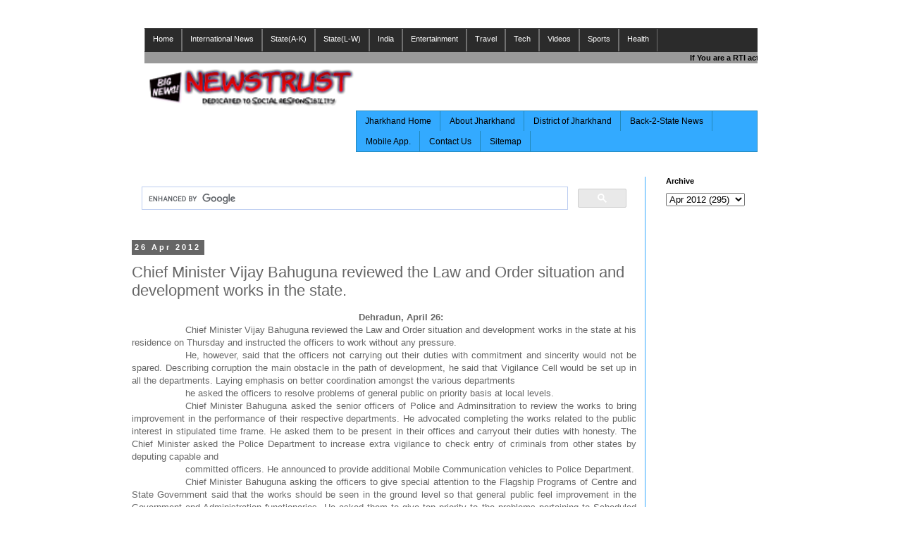

--- FILE ---
content_type: text/html; charset=UTF-8
request_url: http://jharkhand.newstrust.in/2012/04/chief-minister-vijay-bahuguna-reviewed.html
body_size: 15406
content:
<!DOCTYPE html>
<html class='v2' dir='ltr' xmlns='http://www.w3.org/1999/xhtml' xmlns:b='http://www.google.com/2005/gml/b' xmlns:data='http://www.google.com/2005/gml/data' xmlns:expr='http://www.google.com/2005/gml/expr'>
<head>
<link href='https://www.blogger.com/static/v1/widgets/335934321-css_bundle_v2.css' rel='stylesheet' type='text/css'/>
<meta content='width=1100' name='viewport'/>
<meta content='text/html; charset=UTF-8' http-equiv='Content-Type'/>
<meta content='blogger' name='generator'/>
<link href='http://jharkhand.newstrust.in/favicon.ico' rel='icon' type='image/x-icon'/>
<link href='http://jharkhand.newstrust.in/2012/04/chief-minister-vijay-bahuguna-reviewed.html' rel='canonical'/>
<link rel="alternate" type="application/atom+xml" title="Jharkhand News Updates - Atom" href="http://jharkhand.newstrust.in/feeds/posts/default" />
<link rel="alternate" type="application/rss+xml" title="Jharkhand News Updates - RSS" href="http://jharkhand.newstrust.in/feeds/posts/default?alt=rss" />
<link rel="service.post" type="application/atom+xml" title="Jharkhand News Updates - Atom" href="https://www.blogger.com/feeds/7149834184690294760/posts/default" />

<link rel="alternate" type="application/atom+xml" title="Jharkhand News Updates - Atom" href="http://jharkhand.newstrust.in/feeds/3941763985325092449/comments/default" />
<!--Can't find substitution for tag [blog.ieCssRetrofitLinks]-->
<meta content='http://jharkhand.newstrust.in/2012/04/chief-minister-vijay-bahuguna-reviewed.html' property='og:url'/>
<meta content='Chief Minister Vijay Bahuguna reviewed the Law and Order situation and development works in the state.' property='og:title'/>
<meta content='' property='og:description'/>
<title>Chief Minister Vijay Bahuguna reviewed the Law and Order situation and development works in the state.</title>
<style id='page-skin-1' type='text/css'><!--
/*
-----------------------------------------------
Blogger Template Style
Name:     Simple
Designer: Blogger
URL:      www.blogger.com
----------------------------------------------- */
/* Content
----------------------------------------------- */
body {
font: normal normal 12px 'Trebuchet MS', Trebuchet, Verdana, sans-serif;
color: #666666;
background: transparent none repeat scroll top left;
padding: 0 0 0 0;
}
html body .region-inner {
min-width: 0;
max-width: 100%;
width: auto;
}
h2 {
font-size: 22px;
}
a:link {
text-decoration:none;
color: #2288bb;
}
a:visited {
text-decoration:none;
color: #888888;
}
a:hover {
text-decoration:underline;
color: #33aaff;
}
.body-fauxcolumn-outer .fauxcolumn-inner {
background: transparent none repeat scroll top left;
_background-image: none;
}
.body-fauxcolumn-outer .cap-top {
position: absolute;
z-index: 1;
height: 400px;
width: 100%;
}
.body-fauxcolumn-outer .cap-top .cap-left {
width: 100%;
background: transparent none repeat-x scroll top left;
_background-image: none;
}
.content-outer {
-moz-box-shadow: 0 0 0 rgba(0, 0, 0, .15);
-webkit-box-shadow: 0 0 0 rgba(0, 0, 0, .15);
-goog-ms-box-shadow: 0 0 0 #333333;
box-shadow: 0 0 0 rgba(0, 0, 0, .15);
margin-bottom: 1px;
}
.content-inner {
padding: 10px 40px;
}
.content-inner {
background-color: transparent;
}
/* Header
----------------------------------------------- */
.header-outer {
background: transparent none repeat-x scroll 0 -400px;
_background-image: none;
}
.Header h1 {
font: normal normal 40px 'Trebuchet MS',Trebuchet,Verdana,sans-serif;
color: #000000;
text-shadow: 0 0 0 rgba(0, 0, 0, .2);
}
.Header h1 a {
color: #000000;
}
.Header .description {
font-size: 18px;
color: #000000;
}
.header-inner .Header .titlewrapper {
padding: 22px 0;
}
.header-inner .Header .descriptionwrapper {
padding: 0 0;
}
/* Tabs
----------------------------------------------- */
.tabs-inner .section:first-child {
border-top: 0 solid #2288bb;
}
.tabs-inner .section:first-child ul {
margin-top: -1px;
border-top: 1px solid #2288bb;
border-left: 1px solid #2288bb;
border-right: 1px solid #2288bb;
}
.tabs-inner .widget ul {
background: #33aaff none repeat-x scroll 0 -800px;
_background-image: none;
border-bottom: 1px solid #2288bb;
margin-top: 0;
margin-left: -30px;
margin-right: -30px;
}
.tabs-inner .widget li a {
display: inline-block;
padding: .6em 1em;
font: normal normal 12px 'Trebuchet MS', Trebuchet, Verdana, sans-serif;
color: #000000;
border-left: 1px solid transparent;
border-right: 1px solid #2288bb;
}
.tabs-inner .widget li:first-child a {
border-left: none;
}
.tabs-inner .widget li.selected a, .tabs-inner .widget li a:hover {
color: #000000;
background-color: #2288bb;
text-decoration: none;
}
/* Columns
----------------------------------------------- */
.main-outer {
border-top: 0 solid #33aaff;
}
.fauxcolumn-left-outer .fauxcolumn-inner {
border-right: 1px solid #33aaff;
}
.fauxcolumn-right-outer .fauxcolumn-inner {
border-left: 1px solid #33aaff;
}
/* Headings
----------------------------------------------- */
div.widget > h2,
div.widget h2.title {
margin: 0 0 1em 0;
font: normal bold 11px 'Trebuchet MS',Trebuchet,Verdana,sans-serif;
color: #000000;
}
/* Widgets
----------------------------------------------- */
.widget .zippy {
color: #999999;
text-shadow: 2px 2px 1px rgba(0, 0, 0, .1);
}
.widget .popular-posts ul {
list-style: none;
}
/* Posts
----------------------------------------------- */
h2.date-header {
font: normal bold 11px Arial, Tahoma, Helvetica, FreeSans, sans-serif;
}
.date-header span {
background-color: #666666;
color: #ffffff;
padding: 0.4em;
letter-spacing: 3px;
margin: inherit;
}
.main-inner {
padding-top: 35px;
padding-bottom: 65px;
}
.main-inner .column-center-inner {
padding: 0 0;
}
.main-inner .column-center-inner .section {
margin: 0 1em;
}
.post {
margin: 0 0 45px 0;
}
h3.post-title, .comments h4 {
font: normal normal 22px 'Trebuchet MS',Trebuchet,Verdana,sans-serif;
margin: .75em 0 0;
}
.post-body {
font-size: 110%;
line-height: 1.4;
position: relative;
}
.post-body img, .post-body .tr-caption-container, .Profile img, .Image img,
.BlogList .item-thumbnail img {
padding: 2px;
background: transparent;
border: 1px solid #33aaff;
-moz-box-shadow: 1px 1px 5px rgba(0, 0, 0, .1);
-webkit-box-shadow: 1px 1px 5px rgba(0, 0, 0, .1);
box-shadow: 1px 1px 5px rgba(0, 0, 0, .1);
}
.post-body img, .post-body .tr-caption-container {
padding: 5px;
}
.post-body .tr-caption-container {
color: #2288bb;
}
.post-body .tr-caption-container img {
padding: 0;
background: transparent;
border: none;
-moz-box-shadow: 0 0 0 rgba(0, 0, 0, .1);
-webkit-box-shadow: 0 0 0 rgba(0, 0, 0, .1);
box-shadow: 0 0 0 rgba(0, 0, 0, .1);
}
.post-header {
margin: 0 0 1.5em;
line-height: 1.6;
font-size: 90%;
}
.post-footer {
margin: 20px -2px 0;
padding: 5px 10px;
color: #666666;
background-color: #eeeeee;
border-bottom: 1px solid #eeeeee;
line-height: 1.6;
font-size: 90%;
}
#comments .comment-author {
padding-top: 1.5em;
border-top: 1px solid #33aaff;
background-position: 0 1.5em;
}
#comments .comment-author:first-child {
padding-top: 0;
border-top: none;
}
.avatar-image-container {
margin: .2em 0 0;
}
#comments .avatar-image-container img {
border: 1px solid #33aaff;
}
/* Comments
----------------------------------------------- */
.comments .comments-content .icon.blog-author {
background-repeat: no-repeat;
background-image: url([data-uri]);
}
.comments .comments-content .loadmore a {
border-top: 1px solid #999999;
border-bottom: 1px solid #999999;
}
.comments .comment-thread.inline-thread {
background-color: #eeeeee;
}
.comments .continue {
border-top: 2px solid #999999;
}
/* Accents
---------------------------------------------- */
.section-columns td.columns-cell {
border-left: 1px solid #33aaff;
}
.blog-pager {
background: transparent url(//www.blogblog.com/1kt/simple/paging_dot.png) repeat-x scroll top center;
}
.blog-pager-older-link, .home-link,
.blog-pager-newer-link {
background-color: transparent;
padding: 5px;
}
.footer-outer {
border-top: 1px dashed #bbbbbb;
}
/* Mobile
----------------------------------------------- */
body.mobile  {
background-size: auto;
}
.mobile .body-fauxcolumn-outer {
background: transparent none repeat scroll top left;
}
.mobile .body-fauxcolumn-outer .cap-top {
background-size: 100% auto;
}
.mobile .content-outer {
-webkit-box-shadow: 0 0 3px rgba(0, 0, 0, .15);
box-shadow: 0 0 3px rgba(0, 0, 0, .15);
}
.mobile .tabs-inner .widget ul {
margin-left: 0;
margin-right: 0;
}
.mobile .post {
margin: 0;
}
.mobile .main-inner .column-center-inner .section {
margin: 0;
}
.mobile .date-header span {
padding: 0.1em 10px;
margin: 0 -10px;
}
.mobile h3.post-title {
margin: 0;
}
.mobile .blog-pager {
background: transparent none no-repeat scroll top center;
}
.mobile .footer-outer {
border-top: none;
}
.mobile .main-inner, .mobile .footer-inner {
background-color: transparent;
}
.mobile-index-contents {
color: #666666;
}
.mobile-link-button {
background-color: #2288bb;
}
.mobile-link-button a:link, .mobile-link-button a:visited {
color: #ffffff;
}
.mobile .tabs-inner .section:first-child {
border-top: none;
}
.mobile .tabs-inner .PageList .widget-content {
background-color: #2288bb;
color: #000000;
border-top: 1px solid #2288bb;
border-bottom: 1px solid #2288bb;
}
.mobile .tabs-inner .PageList .widget-content .pagelist-arrow {
border-left: 1px solid #2288bb;
}
/*----- MBT Drop Down Menu ----*/
#mbtnavbar {
background: #2B2B2B;
width: 870px;
color: #FFF;
margin: 0px;
padding: 0;
position: relative;
border-top:1px solid #383838;
height:33px;
}
#mbtnav {
margin: 0;
padding: 0;
}
#mbtnav ul {
float: left;
list-style: none;
margin: 0;
padding: 0;
}
#mbtnav li {
list-style: none;
margin: 0;
padding: 0;
border-left:1px solid #707070;
border-right:1px solid #707070;
height:32px;
}
#mbtnav li a, #mbtnav li a:link, #mbtnav li a:visited {
color: #FFF;
display: block;
font:normal 11px Helvetica, sans-serif;    margin: 0;
padding: 8px 11px 9px 11px;
text-decoration: none;
}
#mbtnav li a:hover, #mbtnav li a:active {
background: #595959;
color: #FFF;
display: block;
text-decoration: none;
margin: 0;
padding: 8px 11px 9px 11px;
}
#mbtnav li {
float: left;
padding: 0;
}
#mbtnav li ul {
z-index: 9999;
position: absolute;
left: -999em;
height: auto;
width: 160px;
margin: 0;
padding: 0;
}
#mbtnav li ul a {
width: 140px;
}
#mbtnav li ul ul {
margin: -25px 0 0 161px;
}
#mbtnav li:hover ul ul, #mbtnav li:hover ul ul ul, #mbtnav li.sfhover ul ul, #mbtnav
li.sfhover ul ul ul {
left: -999em;
}
#mbtnav li:hover ul, #mbtnav li li:hover ul, #mbtnav li li li:hover ul, #mbtnav li.sfhover ul,
#mbtnav li li.sfhover ul, #mbtnav li li li.sfhover ul {
left: auto;
}
#mbtnav li:hover, #mbtnav li.sfhover {
position: static;
}
#mbtnav li li a, #mbtnav li li a:link, #mbtnav li li a:visited {
background: #595959;
width: 120px;
color: #FFF;
display: block;
font:normal 11px Helvetica, sans-serif;
margin: 0;
padding: 8px 11px 9px 11px;
text-decoration: none;
z-index:9999;
border-bottom:1px dotted #2B2B2B;
}
#mbtnav li li a:hover, #mbtnavli li a:active {
background: #060505;
color: #FFF;
display: block;     margin: 0;
padding: 8px 11px 9px 11px;
text-decoration: none;
--></style>
<style id='template-skin-1' type='text/css'><!--
body {
min-width: 1010px;
}
.content-outer, .content-fauxcolumn-outer, .region-inner {
min-width: 1010px;
max-width: 1010px;
_width: 1010px;
}
.main-inner .columns {
padding-left: 0px;
padding-right: 190px;
}
.main-inner .fauxcolumn-center-outer {
left: 0px;
right: 190px;
/* IE6 does not respect left and right together */
_width: expression(this.parentNode.offsetWidth -
parseInt("0px") -
parseInt("190px") + 'px');
}
.main-inner .fauxcolumn-left-outer {
width: 0px;
}
.main-inner .fauxcolumn-right-outer {
width: 190px;
}
.main-inner .column-left-outer {
width: 0px;
right: 100%;
margin-left: -0px;
}
.main-inner .column-right-outer {
width: 190px;
margin-right: -190px;
}
#layout {
min-width: 0;
}
#layout .content-outer {
min-width: 0;
width: 800px;
}
#layout .region-inner {
min-width: 0;
width: auto;
}
--></style>
<script type='text/javascript'>
        (function(i,s,o,g,r,a,m){i['GoogleAnalyticsObject']=r;i[r]=i[r]||function(){
        (i[r].q=i[r].q||[]).push(arguments)},i[r].l=1*new Date();a=s.createElement(o),
        m=s.getElementsByTagName(o)[0];a.async=1;a.src=g;m.parentNode.insertBefore(a,m)
        })(window,document,'script','https://www.google-analytics.com/analytics.js','ga');
        ga('create', 'UA-60243244-1', 'auto', 'blogger');
        ga('blogger.send', 'pageview');
      </script>
<link href='https://www.blogger.com/dyn-css/authorization.css?targetBlogID=7149834184690294760&amp;zx=7495433c-53db-4179-b4c1-da3542951080' media='none' onload='if(media!=&#39;all&#39;)media=&#39;all&#39;' rel='stylesheet'/><noscript><link href='https://www.blogger.com/dyn-css/authorization.css?targetBlogID=7149834184690294760&amp;zx=7495433c-53db-4179-b4c1-da3542951080' rel='stylesheet'/></noscript>
<meta name='google-adsense-platform-account' content='ca-host-pub-1556223355139109'/>
<meta name='google-adsense-platform-domain' content='blogspot.com'/>

</head>
<body class='loading variant-simplysimple'>
<div class='navbar no-items section' id='navbar'>
</div>
<div class='body-fauxcolumns'>
<div class='fauxcolumn-outer body-fauxcolumn-outer'>
<div class='cap-top'>
<div class='cap-left'></div>
<div class='cap-right'></div>
</div>
<div class='fauxborder-left'>
<div class='fauxborder-right'></div>
<div class='fauxcolumn-inner'>
</div>
</div>
<div class='cap-bottom'>
<div class='cap-left'></div>
<div class='cap-right'></div>
</div>
</div>
</div>
<div class='content'>
<div class='content-fauxcolumns'>
<div class='fauxcolumn-outer content-fauxcolumn-outer'>
<div class='cap-top'>
<div class='cap-left'></div>
<div class='cap-right'></div>
</div>
<div class='fauxborder-left'>
<div class='fauxborder-right'></div>
<div class='fauxcolumn-inner'>
</div>
</div>
<div class='cap-bottom'>
<div class='cap-left'></div>
<div class='cap-right'></div>
</div>
</div>
</div>
<div class='content-outer'>
<div class='content-cap-top cap-top'>
<div class='cap-left'></div>
<div class='cap-right'></div>
</div>
<div class='fauxborder-left content-fauxborder-left'>
<div class='fauxborder-right content-fauxborder-right'></div>
<div class='content-inner'>
<header>
<div class='header-outer'>
<div class='header-cap-top cap-top'>
<div class='cap-left'></div>
<div class='cap-right'></div>
</div>
<div class='fauxborder-left header-fauxborder-left'>
<div class='fauxborder-right header-fauxborder-right'></div>
<div class='region-inner header-inner'>
<div class='header section' id='header'>
<div class='widget HTML' data-version='1' id='HTML2'>
<div class='widget-content'>
<div dir="ltr" style="text-align: center;" trbidi="on">

<div id='mbtnavbar'> 
      <ul id='mbtnav'> 
        <li> 
          <a href='#'>Home </a> 
        </li> 
        <li> 
          <a href='#'>International News</a>
        <ul>
          <li><a href='http://searchbox.9319700701.in'>Asia</a></li> </ul>

       </li> 
        
  <li> 
           <a href='#'>State(A-K)</a>
            <ul> 
                <li><a href='http://andaman9319700701.blogspot.com'>Andaman & Nicobar</a></li> 
                <li><a href='http://andhra9319700701.blogspot.com'>Andhra Pradesh</a></li> 
                <li><a href='http://arunachal9319700701.blogspot.com'>Arunachal Pradesh</a></li>
                <li><a href='http://assam9319700701.blogspot.com'>Assam</a></li> 
                <li><a href='http://bihar9319700701.blogspot.com'>Bihar</a></li> 
                <li><a href='http://chandigarh9319700701.blogspot.com'>Chandigarh</a></li>
                <li><a href='http://chattisgarh9319700701.blogspot.com'>Chattisgarh</a></li> 
                <li><a href='http://nagarhaveli9319700701.blogspot.com'>Dadar & 

Nagarhaveli</a></li> 
                <li><a href='http://daman9319700701.blogspot.com'>Daman and Diu</a></li>
                <li><a href='http://delhi9319700701.blogspot.com'>Delhi</a></li> 
                <li><a href='http://goa9319700701.blogspot.com'>Goa</a></li> 
                <li><a href='http://gujrat9319700701.blogspot.com'>Gujrat</a></li>
                <li><a href='http://haryana9319700701.blogspot.com'>Haryana</a></li> 
                <li><a href='http://himachal9319700701.blogspot.com'>Himachal</a></li> 
                <li><a href='http://jk9319700701.blogspot.com'>Jammu and Kashmir</a></li>
                <li><a href='http://jharkhand9319700701.blogspot.com'>Jharkhand</a></li> 
                <li><a href='http://karnataka9319700701.blogspot.com'>Karnataka</a></li> 
                <li><a href='http://kerala9319700701.blogspot.com'>Kerala</a></li></ul> 

<li> 
           <a href='#'>State(L-W)</a>
            <ul>
                <li><a href='http://lakshdweep9319700701.blogspot.com'>Lakshdweep</a></li> 
                <li><a href='http://madhyapradesh9319700701.blogspot.com'>Madhya Pradesh</a></li> 
                <li><a href='http://maharastra9319700701.blogspot.com'>Maharastra</a></li>
                <li><a href='http://manipur9319700701.blogspot.com'>Manipur</a></li> 
                <li><a href='http://meghalaya9319700701.blogspot.com'>Meghalaya</a></li> 
                <li><a href='http://mizoram9319700701.blogspot.com'>Mizoram</a></li> 
                <li><a href='http://nagaland9319700701.blogspot.com'>Nagaland</a></li> 
                <li><a href='http://orissa9319700701.blogspot.com'>Orissa</a></li> 
                <li><a href='http://pondicherry9319700701.blogspot.com'>Pondicherry</a></li>
                <li><a href='http://punjab9319700701.blogspot.com'>Punjab</a></li> 
                <li><a href='http://rajasthan9319700701.blogspot.com'>Rajasthan</a></li> 
                <li><a href='http://sikkim9319700701.blogspot.com'>Sikkim</a></li>
                <li><a href='http://tamilnadu9319700701.blogspot.com'>Tamilnadu</a></li> 
                <li><a href='http://tripura9319700701.blogspot.com'>Tripura</a></li> 
                <li><a href='http://uttarpradesh9319700701.blogspot.com'>Uttar Pradesh</a></li>
                <li><a href='http://uttarakhand9319700701.blogspot.com'>Uttarakhand</a></li> 
                <li><a href='http://westbengal9319700701.blogspot.com'>West Bengal</a></li>                  
              </ul>
<li> 
           <a href='http://delhi9319700701.blogspot.com'>India</a>
                                            
<li> 
          <a href='#'>Entertainment </a> 
      <ul>
            <li><a href='http://bollywood.newstrust.in'>Bollywood</a></li>
            <li><a href='http://searchbox.9319700701.in'>Hollywood</a></li>
             <li><a href='http://searchbox.9319700701.in'>Television</a></li>
            <li><a href='http://searchbox.9319700701.in'>fashion</a></li>
            <li><a href='http://searchbox.9319700701.in'>Music</a></li> </ul>

<li> 
          <a href='#'>Travel </a> 
           <ul>
            <li><a href='http://searchbox.9319700701.in'>Hotels</a></li>
            <li><a href='http://searchbox.9319700701.in'>Destination </a></li>    
             </ul>
<li> 
          <a href='#'>Tech </a> 
           <ul>
            <li><a href='http://searchbox.9319700701.in'>Social Media</a></li>
            <li><a href='http://searchbox.9319700701.in'>Computer </a></li> 
             <li><a href='http://searchbox.9319700701.in'>mobile Phone </a></li>    
             </ul>
<li> 
          <a href='http://www.youtube.com/page3news'>Videos </a> 
        </li> 
<li> 
          <a href='#'>Sports </a> 
           <ul>
            <li><a href='http://searchbox.9319700701.in'>Cricket</a></li>
            <li><a href='http://searchbox.9319700701.in'>Tennis </a></li> 
             <li><a href='http://searchbox.9319700701.in'>Hockey </a></li></ul>
 <li> 
          <a href='#'>Health </a> 
           <ul>
            <li><a href='http://searchbox.9319700701.in'>Relationship</a></li>
            <li><a href='http://searchbox.9319700701.in'>Personal Care </a></li> 
            <li><a href='http://searchbox.9319700701.in'>Fitness </a></li> 
</ul></li></li></li></li></li></li></li></li></ul></div><marquee behavior="scroll" direction="left" bgcolor="#999999"onmouseover="this.stop()" 

onmouseout="this.start()" scrollamount="2">    <a 

href="http://www.newstrust.in"style="font-family: verdana, 'lucida grande', helvetica, arial, sans-serif; font-size: 11px; text-align: center; 

text-decoration: none; " target="_blank"><span style="color:black"><b>If You are a RTI 

activist , Journalist , Responsible Citizen OR Fighting against Corruption .Then Contact Us to 

Become a Citizen Journalist.CLICK..HERE..TO..CONTACT..US.</b></span></a> </marquee><div dir="ltr" style="text-align: left;" trbidi="on">
<div class="separator" style="clear: both; text-align: center;">
<a href="https://blogger.googleusercontent.com/img/b/R29vZ2xl/AVvXsEjG17gvUophIfGtU0chWvIU471NQjNRhNi1XadrdpvZuq5CBfWY9dmf3bigTmbtwafD8fls0HUTq0yJ3XPNGaZkN0qmDccm9HVf5t3o5Wnibs-8fZk-XtthxKTByDm2l8-Yg9mh32oHcLu2/s1600/NEWSTRUST_sm.png" imageanchor="1" style="clear: left; float: left; margin-bottom: 0em; margin-right: 0em;"><img border="0" src="https://blogger.googleusercontent.com/img/b/R29vZ2xl/AVvXsEjG17gvUophIfGtU0chWvIU471NQjNRhNi1XadrdpvZuq5CBfWY9dmf3bigTmbtwafD8fls0HUTq0yJ3XPNGaZkN0qmDccm9HVf5t3o5Wnibs-8fZk-XtthxKTByDm2l8-Yg9mh32oHcLu2/s1600/NEWSTRUST_sm.png" height="60" width="300" /><script type='text/javascript' src='http://ads1.qadabra.com/t?id=f37a7d7c-7cb8-4ba6-b52c-06d52a2775be&size=468x60'></script></a></div></div></div><!-- ResellerHub-Ad Server Ad Code - Horizontal Banner (468 x 60) -->
<script src="//contextual-ads.resellerhub.org/ads/ads.php?

t=MTAwMzs3O2hvcml6b250YWwuYmFubmVy&index=1"></script>
<!-- End ResellerHub-Ad Server Ad Code -->
</div>
<div class='clear'></div>
</div></div>
</div>
</div>
<div class='header-cap-bottom cap-bottom'>
<div class='cap-left'></div>
<div class='cap-right'></div>
</div>
</div>
</header>
<div class='tabs-outer'>
<div class='tabs-cap-top cap-top'>
<div class='cap-left'></div>
<div class='cap-right'></div>
</div>
<div class='fauxborder-left tabs-fauxborder-left'>
<div class='fauxborder-right tabs-fauxborder-right'></div>
<div class='region-inner tabs-inner'>
<div class='tabs section' id='crosscol'><div class='widget PageList' data-version='1' id='PageList1'>
<h2>Pages</h2>
<div class='widget-content'>
<ul>
<li>
<a href='http://jharkhand.newstrust.in/'>Jharkhand Home</a>
</li>
<li>
<a href='http://jharkhand.newstrust.in/p/about-jharkhand.html'>About Jharkhand</a>
</li>
<li>
<a href='http://jharkhand.newstrust.in/2013/02/district-of-jharkhand.html#.URiEpR3qlU0'>District of Jharkhand</a>
</li>
<li>
<a href='http://statenews.newstrust.in'>Back-2-State News</a>
</li>
<li>
<a href='http://app.page3news.co.in'>Mobile App.</a>
</li>
<li>
<a href='http://jharkhand.newstrust.in/p/contact-us.html'>Contact Us</a>
</li>
<li>
<a href='http://jharkhand.newstrust.in/p/sitemap_26.html'>Sitemap</a>
</li>
</ul>
<div class='clear'></div>
</div>
</div></div>
<div class='tabs no-items section' id='crosscol-overflow'></div>
</div>
</div>
<div class='tabs-cap-bottom cap-bottom'>
<div class='cap-left'></div>
<div class='cap-right'></div>
</div>
</div>
<div class='main-outer'>
<div class='main-cap-top cap-top'>
<div class='cap-left'></div>
<div class='cap-right'></div>
</div>
<div class='fauxborder-left main-fauxborder-left'>
<div class='fauxborder-right main-fauxborder-right'></div>
<div class='region-inner main-inner'>
<div class='columns fauxcolumns'>
<div class='fauxcolumn-outer fauxcolumn-center-outer'>
<div class='cap-top'>
<div class='cap-left'></div>
<div class='cap-right'></div>
</div>
<div class='fauxborder-left'>
<div class='fauxborder-right'></div>
<div class='fauxcolumn-inner'>
</div>
</div>
<div class='cap-bottom'>
<div class='cap-left'></div>
<div class='cap-right'></div>
</div>
</div>
<div class='fauxcolumn-outer fauxcolumn-left-outer'>
<div class='cap-top'>
<div class='cap-left'></div>
<div class='cap-right'></div>
</div>
<div class='fauxborder-left'>
<div class='fauxborder-right'></div>
<div class='fauxcolumn-inner'>
</div>
</div>
<div class='cap-bottom'>
<div class='cap-left'></div>
<div class='cap-right'></div>
</div>
</div>
<div class='fauxcolumn-outer fauxcolumn-right-outer'>
<div class='cap-top'>
<div class='cap-left'></div>
<div class='cap-right'></div>
</div>
<div class='fauxborder-left'>
<div class='fauxborder-right'></div>
<div class='fauxcolumn-inner'>
</div>
</div>
<div class='cap-bottom'>
<div class='cap-left'></div>
<div class='cap-right'></div>
</div>
</div>
<!-- corrects IE6 width calculation -->
<div class='columns-inner'>
<div class='column-center-outer'>
<div class='column-center-inner'>
<div class='main section' id='main'><div class='widget HTML' data-version='1' id='HTML7'>
<div class='widget-content'>
<script>
  (function() {
    var cx = '017338650013387518032:WMX1625241016';
    var gcse = document.createElement('script'); gcse.type = 'text/javascript'; gcse.async = true;
    gcse.src = (document.location.protocol == 'https:' ? 'https:' : 'http:') +
        '//www.google.com/cse/cse.js?cx=' + cx;
    var s = document.getElementsByTagName('script')[0]; s.parentNode.insertBefore(gcse, s);
  })();
</script>
<gcse:search></gcse:search>
<script language='JavaScript1.2'>
function disableselect(e){
return false
}
function reEnable(){
return true
}
document.onselectstart=new Function ("return false")
if (window.sidebar){
document.onmousedown=disableselect
document.onclick=reEnable
}
</script>
</div>
<div class='clear'></div>
</div><div class='widget Blog' data-version='1' id='Blog1'>
<div class='blog-posts hfeed'>

          <div class="date-outer">
        
<h2 class='date-header'><span>26 Apr 2012</span></h2>

          <div class="date-posts">
        
<div class='post-outer'>
<div class='post hentry' itemprop='blogPost' itemscope='itemscope' itemtype='http://schema.org/BlogPosting'>
<meta content='7149834184690294760' itemprop='blogId'/>
<meta content='3941763985325092449' itemprop='postId'/>
<a name='3941763985325092449'></a>
<h3 class='post-title entry-title' itemprop='name'>
Chief Minister Vijay Bahuguna reviewed the Law and Order situation and development works in the state.
</h3>
<div class='post-header'>
<div class='post-header-line-1'></div>
</div>
<div class='post-body entry-content' id='post-body-3941763985325092449' itemprop='description articleBody'>
<div dir="ltr" style="text-align: left;" trbidi="on"><div align="center" class="MsoNormal" style="background: white; text-align: center; text-indent: 36.0pt;"><b style="background-color: transparent; text-align: justify;"><span lang="EN-US">Dehradun, April 26:</span></b></div><div class="MsoNormal" style="text-align: justify; text-indent: 2.0cm;"><span lang="EN-US">Chief Minister Vijay Bahuguna reviewed the Law and Order situation  and development works in the state at his residence on Thursday and instructed  the officers to work without any pressure.</span></div><div class="MsoNormal" style="text-align: justify; text-indent: 2.0cm;"><span lang="EN-US">He, however, said that the officers not carrying out their duties with  commitment and sincerity would not be spared. Describing corruption the main  obstacle in the path of development, he said that Vigilance Cell would be set  up in all the departments. Laying emphasis on better coordination amongst the  various departments</span></div><div class="MsoNormal" style="text-align: justify; text-indent: 2.0cm;"><span lang="EN-US">he asked the officers to resolve problems of general public on priority  basis at local levels.</span></div><div class="MsoNormal" style="text-align: justify; text-indent: 2.0cm;"><span lang="EN-US">Chief Minister Bahuguna asked the senior officers of Police and Adminsitration  to review the works to bring improvement in the performance of their respective  departments. He advocated completing the works related to the public interest  in stipulated time frame. He asked them to be present in their offices and carryout  their duties with honesty. The Chief Minister asked the Police Department to  increase extra vigilance to check entry of criminals from other states by  deputing capable and</span></div><div class="MsoNormal" style="text-align: justify; text-indent: 2.0cm;"><span lang="EN-US">committed officers. He announced to provide additional Mobile Communication  vehicles to Police Department.</span></div><div class="MsoNormal" style="text-align: justify; text-indent: 2.0cm;"><span lang="EN-US">Chief Minister Bahuguna asking the officers to give special attention  to the Flagship Programs of Centre and State Government said that the works  should be seen in the ground level so that general public feel improvement in  the Government and Administration functionaries. He asked them to give top  priority to the problems pertaining to Scheduled Class, Scheduled Tribes, Minorities,  Women and elderly persons. He asked them to expedite the process initiated to  end slackness in the Administration. He stressed on simplifying formalities and  processes related to the</span></div><div class="MsoNormal" style="text-align: justify; text-indent: 2.0cm;"><span lang="EN-US">general public. He said that District Magistrates should keep an eye  on the development works and ensure that quality in the works was not  compromised. He also emphasized on checking leakage in all resources of revenue  through capacity building.</span></div><div class="MsoNormal" style="text-align: justify; text-indent: 2.0cm;"><span lang="EN-US">For this he asked the officers to give special attention to mining, transportation,  power and stamp duty. Mr. Bahuguna asked all the District Magistrates to  prepare the lists of cases pending since a long time and submit them in the  Chief Minister Office.</span></div><div class="MsoNormal" style="text-align: justify; text-indent: 2.0cm;"><span lang="EN-US">Mr. Bahuguna also issued instruction to ensure maximum participation  of local youths in the development works. Taking in consideration the possible  drinking water problem in summer season, he asked the concerned officers to  prepare special work plan for it. He said that possibilities of support from  the private medical institutions could be explored to meet the shortage of doctors  in remote places. He said that works related to public welfare be publicized so  as to ensure that every person availed of them.</span></div><div class="MsoNormal" style="text-align: justify; text-indent: 2.0cm;"><span lang="EN-US">Describing Char Dham Yatra important for economy of the state, Chief  Minister Bahuguna asked the officers to ensure better facilities of water,  medical and public lavatories for tourists.</span></div><div class="MsoNormal" style="text-align: justify; text-indent: 2.0cm;"><span lang="EN-US">He asked the District Magistrates to personally inspect the road construction  works at Yatra routes. Mr. Bahuguna instructed the officers to conduct Alcohol  Test on drivers in different locations to prevent road accidents. He asked them  to remain prepared with a work plan to meet any eventuality. He said that the  visitors should</span></div><div class="MsoNormal" style="text-align: justify; text-indent: 2.0cm;"><span lang="EN-US">return with a good image of the state from here.</span></div><div class="MsoNormal" style="text-align: justify; text-indent: 2.0cm;"><span lang="EN-US">The meeting was attended by Chief Secretary Subhash Kumar, Additional  Chief Secretary Aloke Kumar Jain, Principal Secretary Culture Vinita Kumar,  Principal Secretary Home DK Kotia, Principal Secretary to Chief Minister Utpal  Kumar Singh,</span></div><div class="MsoNormal" style="text-align: justify; text-indent: 2.0cm;"><span lang="EN-US">Secretary to Chief Minister SS Sandhu, DGP Vijay Raghav Pant, Commissioner  Garhwa Region Kunal Sharma, Commissioner Kumaon Region Hemlata Dhaundiyal and  other officers of Adminsitration and Police Department.</span></div><div class="MsoNormal" style="text-align: justify;"><br /></div><div align="center" class="MsoNormal" style="text-align: center;"><br /></div></div>
<div style='clear: both;'></div>
</div>
<div class='post-footer'>
<div class='post-footer-line post-footer-line-1'><span class='post-author vcard'>
</span>
<span class='post-timestamp'>
at
<meta content='http://jharkhand.newstrust.in/2012/04/chief-minister-vijay-bahuguna-reviewed.html' itemprop='url'/>
<a class='timestamp-link' href='http://jharkhand.newstrust.in/2012/04/chief-minister-vijay-bahuguna-reviewed.html' rel='bookmark' title='permanent link'><abbr class='published' itemprop='datePublished' title='2012-04-26T09:14:00-07:00'>9:14:00 am</abbr></a>
</span>
<span class='post-icons'>
</span>
</div>
<div class='post-footer-line post-footer-line-2'></div>
<div class='post-footer-line post-footer-line-3'><span class='post-location'>
</span>
</div>
</div>
</div>
<div class='comments' id='comments'>
<a name='comments'></a>
</div>
</div>

        </div></div>
      
</div>
<div class='blog-pager' id='blog-pager'>
<span id='blog-pager-newer-link'>
<a class='blog-pager-newer-link' href='http://jharkhand.newstrust.in/2012/04/vijay-bahuguna-today-said-that-state.html' id='Blog1_blog-pager-newer-link' title='Newer Post'>Newer Post</a>
</span>
<span id='blog-pager-older-link'>
<a class='blog-pager-older-link' href='http://jharkhand.newstrust.in/2012/04/mahindra-group-has-proposed-to.html' id='Blog1_blog-pager-older-link' title='Older Post'>Older Post</a>
</span>
<a class='home-link' href='http://jharkhand.newstrust.in/'>Home</a>
</div>
<div class='clear'></div>
<div class='post-feeds'>
</div>
</div><div class='widget HTML' data-version='1' id='HTML3'>
<h2 class='title'>You May Also Like</h2>
<div class='widget-content'>
<div id="SC_TBlock_171656" class="SC_TBlock">loading...</div>
 <script type="text/javascript">
  (sc_adv_out = window.sc_adv_out || []).push({
    id : "171656",
    domain : "n.ads1-adnow.com"
  });
</script>
<script type="text/javascript" src="//st-n.ads1-adnow.com/js/adv_out.js"></script>
</div>
<div class='clear'></div>
</div><div class='widget HTML' data-version='1' id='HTML10'>
<div class='widget-content'>
<!-- ResellerHub-Ad Network Ad Code - Medium (150px x 150px) Images Block -->
<script src="//contextual-ads.resellerhub.org/ads/ads.php?

t=MTAwMzsxMDtwaG90b19ibG9jay5tZWRpdW0=&index=1"></script>
<!-- End ResellerHub-Ad Network Ad Code -->
</div>
<div class='clear'></div>
</div><div class='widget PopularPosts' data-version='1' id='PopularPosts1'>
<h2>Popular Posts</h2>
<div class='widget-content popular-posts'>
<ul>
<li>
<div class='item-content'>
<div class='item-thumbnail'>
<a href='http://jharkhand.newstrust.in/2014/03/newly-developed-sms-gateway-launched.html' target='_blank'>
<img alt='' border='0' src='https://lh3.googleusercontent.com/blogger_img_proxy/AEn0k_uIlkz6O6ToJ6mX4Q4NMv7GJO6QIIlPqM6zmohNVzb3X1jEIgWvUY3Y6lFPP1Cqnjo9tWxIN0Oxr6Ro9TkIWeUacJ7nNjFTcUrNSu65-Ct51wiqJLvWun2eoYMW6bATtf5dikhKBEWF6i3Azy5L6Nrh0FljITRy7AYrzLcV8A=w72-h72-p-k-no-nu'/>
</a>
</div>
<div class='item-title'><a href='http://jharkhand.newstrust.in/2014/03/newly-developed-sms-gateway-launched.html'>Newly Developed &#8216;SMS Gateway&#8217; Launched for Sending Alerts to Railway Passengers Regarding their PNR Status </a></div>
<div class='item-snippet'>   Indian Railways added another milestone by launching yet another innovative scheme called the &#8216;SMS Gateway&#8217;, which will enable passengers...</div>
</div>
<div style='clear: both;'></div>
</li>
<li>
<div class='item-content'>
<div class='item-thumbnail'>
<a href='http://jharkhand.newstrust.in/2014/05/narendra-singh-tomar-takes-over-as-new.html' target='_blank'>
<img alt='' border='0' src='https://blogger.googleusercontent.com/img/b/R29vZ2xl/AVvXsEhu3dzMg53vfkclS0QsUx-IrnsFZLtDmERokSQN4jG7wAddQZ4us2fy2nFk1IrYNrNITXe4x1mu5zJK8Zv216vUZDPup9xhH81a6peAm6FrQiH7xwWLIHnP-tjptUBsyKNJwAn1IxuoT1c/w72-h72-p-k-no-nu/NST.jpg'/>
</a>
</div>
<div class='item-title'><a href='http://jharkhand.newstrust.in/2014/05/narendra-singh-tomar-takes-over-as-new.html'>Narendra Singh Tomar Takes Over as New Union Mines Minister</a></div>
<div class='item-snippet'>   Shri Narendra Singh Tomar has taken over as new Union Minister of Mines here in New Delhi today. Shri Tomar is a Lok Sabha member (BJP) f...</div>
</div>
<div style='clear: both;'></div>
</li>
<li>
<div class='item-content'>
<div class='item-title'><a href='http://jharkhand.newstrust.in/2012/07/indian-contingent-for-30th-olympics-in.html'>Indian Contingent for 30th Olympics in London</a></div>
<div class='item-snippet'>A list of 142 Member Indian contingent submitted by Indian Olympics Association (IOA) has been approved by the Ministry of Youth Affairs ...</div>
</div>
<div style='clear: both;'></div>
</li>
<li>
<div class='item-content'>
<div class='item-thumbnail'>
<a href='http://jharkhand.newstrust.in/2014/05/shri-shripad-yesso-naik-assumes-charge.html' target='_blank'>
<img alt='' border='0' src='https://blogger.googleusercontent.com/img/b/R29vZ2xl/AVvXsEgHRXElQc2HoBscHgg9Yj1Dy0jFErMe8Ayx5hVphtk_NmT3Df7HKtbE3I6lwfeZrPgkqpth_9C5qXS876aVZ1sjT0N1Rii8cpn20XvPiu2kKSskFqxIOXunWqm_DcvnkgUF1TBEuHAS9QM/w72-h72-p-k-no-nu/VVV.jpg'/>
</a>
</div>
<div class='item-title'><a href='http://jharkhand.newstrust.in/2014/05/shri-shripad-yesso-naik-assumes-charge.html'>Shri Shripad Yesso Naik Assumes Charge of Ministry of Tourism</a></div>
<div class='item-snippet'> Shri Shripad Yesso Naik took charge of his new assignment as Minister of State(Independent Charge) for Ministry of Tourism here today.&#160; Int...</div>
</div>
<div style='clear: both;'></div>
</li>
<li>
<div class='item-content'>
<div class='item-thumbnail'>
<a href='http://jharkhand.newstrust.in/2019/06/home-my-site-trafficultimate-targated.html' target='_blank'>
<img alt='' border='0' src='https://blogger.googleusercontent.com/img/b/R29vZ2xl/AVvXsEhBV5_wBrrAFXJKv-Bn80CIQrtynlj9zqv39cL0TbEyIBswmfjFodHk_Yd_T6VIr_G_6laZ-V0XlykURH-w8_S5XKebKmVH3yRnZg-VHNPVYwBHdcMOru2hCT4O9y4QLdP1nlDyszDlOAw/w72-h72-p-k-no-nu/youtube_share.jpg'/>
</a>
</div>
<div class='item-title'><a href='http://jharkhand.newstrust.in/2019/06/home-my-site-trafficultimate-targated.html'>Home &#187; My Site Traffic:Ultimate Targated Website Traffic Generator</a></div>
<div class='item-snippet'>   Home &#187; My Site Traffic:Ultimate Targated Website Traffic Generator : We are only website traffic generator and youtube views provider.all...</div>
</div>
<div style='clear: both;'></div>
</li>
<li>
<div class='item-content'>
<div class='item-title'><a href='http://jharkhand.newstrust.in/2012/08/forest-department-would-provide-land.html'>Forest Department would provide land for disposal of garbage.</a></div>
<div class='item-snippet'>&#160;Chief  Minister Vijay Bahuguna said that a proposal for regularization of unauthorized  colonies would be presented in the Cabinet. He said...</div>
</div>
<div style='clear: both;'></div>
</li>
<li>
<div class='item-content'>
<div class='item-title'><a href='http://jharkhand.newstrust.in/2012/08/regulation-of-networking-sites.html'>Regulation of Networking Sites</a></div>
<div class='item-snippet'>Government had held discussions with social networking sites and brought to notice of social networking sites that many objectionable conten...</div>
</div>
<div style='clear: both;'></div>
</li>
<li>
<div class='item-content'>
<div class='item-title'><a href='http://jharkhand.newstrust.in/2012/04/reserve-list-of-34-candidates-of.html'>Reserve List of 34 Candidates of Combined Medical Services Exam, 2011 Released</a></div>
<div class='item-snippet'>Union Public Service Commission (UPSC) has released the reserve list of candidates from Combined Medical Service Examination, 2011 and recom...</div>
</div>
<div style='clear: both;'></div>
</li>
<li>
<div class='item-content'>
<div class='item-title'><a href='http://jharkhand.newstrust.in/2013/02/district-of-jharkhand.html'>District of Jharkhand </a></div>
<div class='item-snippet'>  Sr. No. District =&gt; Population Growth Rate Sex Ratio Literacy Density/km   1 Ranchi =&gt; 2,912,022 23.90 950 77.13 557  2 Dhanbad =...</div>
</div>
<div style='clear: both;'></div>
</li>
<li>
<div class='item-content'>
<div class='item-thumbnail'>
<a href='http://jharkhand.newstrust.in/2014/03/a-committee-constituted-to-look-into.html' target='_blank'>
<img alt='' border='0' src='https://lh3.googleusercontent.com/blogger_img_proxy/AEn0k_tL9DLtUdzQOIHrM3UH8ncwlXuwS03z0R-rq4MRgufu5OL9a45oPQEQlKYgvcesE0n0UjyuboFcURaRx3Na01pBBcGnfDs1wkunfFnoWDorUVfmDKmparjW8CiJAqfjKJHfLojTa1PsUSiPhhUYADb7IQmcOcBoLshUfewTT93e=w72-h72-p-k-no-nu'/>
</a>
</div>
<div class='item-title'><a href='http://jharkhand.newstrust.in/2014/03/a-committee-constituted-to-look-into.html'>A Committee Constituted to Look into Concerns of Persons Hailing from the North Eastern States Living in Different Parts of the Country </a></div>
<div class='item-snippet'>     A committee has been constituted under the chairmanship of Shri M.P. Bezbaruah, Member, North Eastern Council and other members to look...</div>
</div>
<div style='clear: both;'></div>
</li>
</ul>
<div class='clear'></div>
</div>
</div></div>
</div>
</div>
<div class='column-left-outer'>
<div class='column-left-inner'>
<aside>
</aside>
</div>
</div>
<div class='column-right-outer'>
<div class='column-right-inner'>
<aside>
<div class='sidebar section' id='sidebar-right-1'><div class='widget BlogArchive' data-version='1' id='BlogArchive1'>
<h2>Archive</h2>
<div class='widget-content'>
<div id='ArchiveList'>
<div id='BlogArchive1_ArchiveList'>
<select id='BlogArchive1_ArchiveMenu'>
<option value=''>Archive</option>
<option value='http://jharkhand.newstrust.in/2019/06/'>Jun 2019 (1)</option>
<option value='http://jharkhand.newstrust.in/2014/05/'>May 2014 (2)</option>
<option value='http://jharkhand.newstrust.in/2014/04/'>Apr 2014 (1)</option>
<option value='http://jharkhand.newstrust.in/2014/03/'>Mar 2014 (3)</option>
<option value='http://jharkhand.newstrust.in/2014/02/'>Feb 2014 (12)</option>
<option value='http://jharkhand.newstrust.in/2014/01/'>Jan 2014 (12)</option>
<option value='http://jharkhand.newstrust.in/2013/12/'>Dec 2013 (11)</option>
<option value='http://jharkhand.newstrust.in/2013/11/'>Nov 2013 (3)</option>
<option value='http://jharkhand.newstrust.in/2013/04/'>Apr 2013 (1)</option>
<option value='http://jharkhand.newstrust.in/2013/02/'>Feb 2013 (1)</option>
<option value='http://jharkhand.newstrust.in/2012/09/'>Sept 2012 (7)</option>
<option value='http://jharkhand.newstrust.in/2012/08/'>Aug 2012 (273)</option>
<option value='http://jharkhand.newstrust.in/2012/07/'>Jul 2012 (290)</option>
<option value='http://jharkhand.newstrust.in/2012/06/'>Jun 2012 (98)</option>
<option value='http://jharkhand.newstrust.in/2012/05/'>May 2012 (785)</option>
<option value='http://jharkhand.newstrust.in/2012/04/'>Apr 2012 (295)</option>
<option value='http://jharkhand.newstrust.in/2012/02/'>Feb 2012 (1)</option>
</select>
</div>
</div>
<div class='clear'></div>
</div>
</div></div>
</aside>
</div>
</div>
</div>
<div style='clear: both'></div>
<!-- columns -->
</div>
<!-- main -->
</div>
</div>
<div class='main-cap-bottom cap-bottom'>
<div class='cap-left'></div>
<div class='cap-right'></div>
</div>
</div>
<footer>
<div class='footer-outer'>
<div class='footer-cap-top cap-top'>
<div class='cap-left'></div>
<div class='cap-right'></div>
</div>
<div class='fauxborder-left footer-fauxborder-left'>
<div class='fauxborder-right footer-fauxborder-right'></div>
<div class='region-inner footer-inner'>
<div class='foot no-items section' id='footer-1'></div>
<table border='0' cellpadding='0' cellspacing='0' class='section-columns columns-3'>
<tbody>
<tr>
<td class='first columns-cell'>
<div class='foot section' id='footer-2-1'><div class='widget HTML' data-version='1' id='HTML4'>
<div class='widget-content'>
<div dir="ltr" style="text-align: left;" trbidi="on">
<br />
<div style="background-color: white; color: #222222; font-family: Arial, Tahoma, Helvetica, 

FreeSans, sans-serif; font-size: 12px; line-height: 16px;">
<span style="color: red;"><a href="http://andaman.newstrust.in/" 

target="_blank">Andaman and Nicobar(UT)
<div style="background-color: white; color: #222222; font-family: Arial, Tahoma, Helvetica, 

FreeSans, sans-serif; font-size: 12px; line-height: 16px;">
<span style="color: red;"><a href="http://andhra.newstrust.in/" 

target="_blank">Andhra Pradesh</a></span></div>
<div style="background-color: white; color: #222222; font-family: Arial, Tahoma, Helvetica, 

FreeSans, sans-serif; font-size: 12px; line-height: 16px;">
<span style="color: red;"><a href="http://arunachal.newstrust.in/" 

target="_blank">Arunachal Pradesh</a></span></div>
<div style="background-color: white; color: #222222; font-family: Arial, Tahoma, Helvetica, 

FreeSans, sans-serif; font-size: 12px; line-height: 16px;">
<span style="color: red;"><a href="http://assam.newstrust.in/" 

target="_blank">Assam</a></span></div>
<div style="background-color: white; color: #222222; font-family: Arial, Tahoma, Helvetica, 

FreeSans, sans-serif; font-size: 12px; line-height: 16px;">
<span style="color: red;"><a href="http://bihar.newstrust.in/" 

target="_blank">Bihar</a></span></div>
<div style="background-color: white; color: #222222; font-family: Arial, Tahoma, Helvetica, 

FreeSans, sans-serif; font-size: 12px; line-height: 16px;">
<span style="color: red;"><a href="http://chandigarh.newstrust.in/" 

target="_blank">Chandigarh</a></span></div>
<div style="background-color: white; color: #222222; font-family: Arial, Tahoma, Helvetica, 

FreeSans, sans-serif; font-size: 12px; line-height: 16px;">
<span style="color: red;"><a href="http://chattisgarh.newstrust.in/" 

target="_blank">Chattisgarh</a></span></div>
<div style="background-color: white; color: #222222; font-family: Arial, Tahoma, Helvetica, 

FreeSans, sans-serif; font-size: 12px; line-height: 16px;">
<span style="color: red;"><a href="http://nagarhaveli.newstrust.in/" 

target="_blank">Dader and Nagar Haveli(UT)</a></span></div>
<div style="background-color: white; color: #222222; font-family: Arial, Tahoma, Helvetica, 

FreeSans, sans-serif; font-size: 12px; line-height: 16px;">
<span style="color: red;"><a href="http://daman.newstrust.in/" 

target="_blank">Daman and Diu (UT)</a></span></div>
<div style="background-color: white; color: #222222; font-family: Arial, Tahoma, Helvetica, 

FreeSans, sans-serif; font-size: 12px; line-height: 16px;">
<span style="color: red;"><a href="http://www.newstrust.in/" 

target="_blank">Delhi / New Delhi</a></span></div>
<div style="background-color: white; color: #222222; font-family: Arial, Tahoma, Helvetica, 

FreeSans, sans-serif; font-size: 12px; line-height: 16px;">
<span style="color: red;"><a href="http://goa.newstrust.in/" 

target="_blank">Goa</a></span></div>
<div style="background-color: white; color: #222222; font-family: Arial, Tahoma, Helvetica, 

FreeSans, sans-serif; font-size: 12px; line-height: 16px;">
<span style="color: red;"><a href="http://gujrat.newstrust.in/" 

target="_blank">Gujrat</a></span></div></a></span></div></div>
</div>
<div class='clear'></div>
</div></div>
</td>
<td class='columns-cell'>
<div class='foot section' id='footer-2-2'><div class='widget HTML' data-version='1' id='HTML5'>
<div class='widget-content'>
<div dir="ltr" style="text-align: left;" trbidi="on">
<br />
<div style="background-color: white; color: #222222; font-family: Arial, Tahoma, Helvetica, 

FreeSans, sans-serif; font-size: 12px; line-height: 16px;">
<span style="color: red;"><a href="http://haryana.newstrust.in/" 

target="_blank">Haryana</a></span></div>
<div style="background-color: white; color: #222222; font-family: Arial, Tahoma, Helvetica, 

FreeSans, sans-serif; font-size: 12px; line-height: 16px;">
<span style="color: red;"><a href="http://himachal.newstrust.in/" 

target="_blank">Himachal Pradesh</a></span></div>
<div style="background-color: white; color: #222222; font-family: Arial, Tahoma, Helvetica, 

FreeSans, sans-serif; font-size: 12px; line-height: 16px;">
<span style="color: red;"><a href="http://jk.newstrust.in/" 

target="_blank">Jammu and Kashmir</a></span></div>
<div style="background-color: white; color: #222222; font-family: Arial, Tahoma, Helvetica, 

FreeSans, sans-serif; font-size: 12px; line-height: 16px;">
<span style="color: red;"><a href="http://jharkhand.newstrust.in/" 

target="_blank">Jharkhand</a></span></div>
<div style="background-color: white; color: #222222; font-family: Arial, Tahoma, Helvetica, 

FreeSans, sans-serif; font-size: 12px; line-height: 16px;">
<span style="color: red;"><a href="http://karnataka.newstrust.in/" 

target="_blank">Karnataka</a></span></div>
<div style="background-color: white; color: #222222; font-family: Arial, Tahoma, Helvetica, 

FreeSans, sans-serif; font-size: 12px; line-height: 16px;">
<span style="color: red;"><a href="http://kerala.newstrust.in/" 

target="_blank">Kerala</a></span></div>
<div style="background-color: white; color: #222222; font-family: Arial, Tahoma, Helvetica, 

FreeSans, sans-serif; font-size: 12px; line-height: 16px;">
<span style="color: red;"><a href="http://lakshdweep.newstrust.in/" 

target="_blank">Lakshdweep</a></span></div>
<div style="background-color: white; color: #222222; font-family: Arial, Tahoma, Helvetica, 

FreeSans, sans-serif; font-size: 12px; line-height: 16px;">
<span style="color: red;"><a href="http://madhyapradesh.newstrust.in/" 

target="_blank">Madhya Pradesh</a></span></div>
<div style="background-color: white; color: #222222; font-family: Arial, Tahoma, Helvetica, 

FreeSans, sans-serif; font-size: 12px; line-height: 16px;">
<span style="color: red;"><a href="http://maharastra.newstrust.in/" 

target="_blank">Maharastra</a></span></div>
<div style="background-color: white; color: #222222; font-family: Arial, Tahoma, Helvetica, 

FreeSans, sans-serif; font-size: 12px; line-height: 16px;">
<span style="color: red;"><a href="http://manipur.newstrust.in/" 

target="_blank">Manipur</a></span></div>
<div style="background-color: white; color: #222222; font-family: Arial, Tahoma, Helvetica, 

FreeSans, sans-serif; font-size: 12px; line-height: 16px;">
<span style="color: red;"><a href="http://meghalaya.newstrust.in/" 

target="_blank">Meghalaya</a></span></div>
<div style="background-color: white; color: #222222; font-family: Arial, Tahoma, Helvetica, 

FreeSans, sans-serif; font-size: 12px; line-height: 16px;">
<span style="color: red;"><a href="http://mizoram.newstrust.in/" 

target="_blank">Mizoram</a></span></div></div>
</div>
<div class='clear'></div>
</div></div>
</td>
<td class='columns-cell'>
<div class='foot section' id='footer-2-3'><div class='widget HTML' data-version='1' id='HTML6'>
<div class='widget-content'>
<div dir="ltr" style="text-align: left;" trbidi="on">
<br />
<div style="font-family: Georgia, serif;">
<span style="color: red;"><a href="http://nagaland.newstrust.in/" 

target="_blank">Nagaland</a></span></div>
<div style="font-family: Georgia, serif;">
<span style="color: red;"><a href="http://orissa.newstrust.in/" 

target="_blank">Orissa</a></span></div>
<div style="font-family: Georgia, serif;">
<span style="color: red;"><a href="http://puducherry.newstrust.in/" 

target="_blank">Puducherry(UT)</a></span></div>
<div style="font-family: Georgia, serif;">
<span style="color: red;"><a href="http://punjab.newstrust.in/" 

target="_blank">Punjab</a></span></div>
<div style="font-family: Georgia, serif;">
<span style="color: red;"><a href="http://rajasthan.newstrust.in/" 

target="_blank">Rajasthan</a></span></div>
<div style="font-family: Georgia, serif;">
<span style="color: red;"><a href="http://sikkim.newstrust.in/" 

target="_blank">Sikkim</a></span></div>
<div style="font-family: Georgia, serif;">
<span style="color: red;"><a href="http://tamilnadu.newstrust.in/" 

target="_blank">Tamil Nadu</a></span></div>
<div style="font-family: Georgia, serif;">
<span style="color: red;"><a href="http://tripura.newstrust.in/" 

target="_blank">Tripura</a></span></div>
<div style="font-family: Georgia, serif;">
<span style="color: blue;"><a href="http://uttarpradesh.newstrust.in/" 

target="_blank">Uttar Pradesh</a></span></div>
<div style="font-family: Georgia, serif;">
<span style="color: blue;"><a href="http://uttarakhand.newstrust.in/" 

target="_blank">Uttarakhand</a></span></div>
<div style="font-family: Georgia, serif;">
<span style="color: red;"><a href="http://westbengal.newstrust.in/" 

target="_blank">West Bengal</a></span>
</div></div>
</div>
<div class='clear'></div>
</div></div>
</td>
</tr>
</tbody>
</table>
<!-- outside of the include in order to lock Attribution widget -->
<div class='foot section' id='footer-3'><div class='widget HTML' data-version='1' id='HTML8'>
<div class='widget-content'>
<script src="http://ads1.qadabra.com/t?id=1a687a5b-2c83-42b7-a1ec-0805e8ad1a7e&amp;size=728x90" type="text/javascript"></script>
</div>
<div class='clear'></div>
</div><div class='widget HTML' data-version='1' id='HTML1'>
<div class='widget-content'>
<script language='JavaScript1.2'>
function disableselect(e){
return false
}
function reEnable(){
return true
}
document.onselectstart=new Function ("return false")
if (window.sidebar){
document.onmousedown=disableselect
document.onclick=reEnable
}
</script><!-- AddThis Smart Layers BEGIN -->
<!-- Go to http://www.addthis.com/get/smart-layers to customize -->
<script type="text/javascript" src="//s7.addthis.com/js/300/addthis_widget.js#pubid=ra-5029ce721be478f7"></script>
<script type="text/javascript">
  addthis.layers({
    'theme' : 'transparent',
    'share' : {
      'position' : 'left',
      'numPreferredServices' : 5
    }, 
    'follow' : {
      'services' : [
        {'service': 'facebook', 'id': 'news9319700701'},
        {'service': 'twitter', 'id': 'page3news'},
        {'service': 'linkedin', 'id': 'chaudharypradeep'},
        {'service': 'google_follow', 'id': '108918430336684906048'},
        {'service': 'youtube', 'id': 'page3news'},
        {'service': 'pinterest', 'id': 'page3news'}
      ]
    },  
    'whatsnext' : {},  
    'recommended' : {} 
  });
</script>
<!-- AddThis Smart Layers END -->
</div>
<div class='clear'></div>
</div></div>
</div>
</div>
<div class='footer-cap-bottom cap-bottom'>
<div class='cap-left'></div>
<div class='cap-right'></div>
</div>
</div>
</footer>
<!-- content -->
</div>
</div>
<div class='content-cap-bottom cap-bottom'>
<div class='cap-left'></div>
<div class='cap-right'></div>
</div>
</div>
</div>
<script type='text/javascript'>
    window.setTimeout(function() {
        document.body.className = document.body.className.replace('loading', '');
      }, 10);
  </script>
<script type='text/javascript'>
var infolinks_pid = 1355041;
var infolinks_wsid = 15;
</script>
<script src='http://resources.infolinks.com/js/infolinks_main.js' type='text/javascript'></script>
<script>
  (function(i,s,o,g,r,a,m){i['GoogleAnalyticsObject']=r;i[r]=i[r]||function(){
  (i[r].q=i[r].q||[]).push(arguments)},i[r].l=1*new Date();a=s.createElement(o),
  m=s.getElementsByTagName(o)[0];a.async=1;a.src=g;m.parentNode.insertBefore(a,m)
  })(window,document,'script','//www.google-analytics.com/analytics.js','ga');

  ga('create', 'UA-60243244-1', 'auto');
  ga('send', 'pageview');

</script>
<script type='text/javascript'>
    amzn_assoc_ad_type = "link_enhancement_widget";
    amzn_assoc_tracking_id = "page3news-20";
    amzn_assoc_linkid = "82bfa69fb9b742414ce4ec0a284f015f";
    amzn_assoc_placement = "";
    amzn_assoc_marketplace = "amazon";
    amzn_assoc_region = "US";
</script>
<script src='//ws-na.amazon-adsystem.com/widgets/q?ServiceVersion=20070822&Operation=GetScript&ID=OneJS&WS=1&MarketPlace=US'></script>

<script type="text/javascript" src="https://www.blogger.com/static/v1/widgets/3845888474-widgets.js"></script>
<script type='text/javascript'>
window['__wavt'] = 'AOuZoY4FP2GZBY3lJI6zNwol5HWV5QQ2Dw:1768730760420';_WidgetManager._Init('//www.blogger.com/rearrange?blogID\x3d7149834184690294760','//jharkhand.newstrust.in/2012/04/chief-minister-vijay-bahuguna-reviewed.html','7149834184690294760');
_WidgetManager._SetDataContext([{'name': 'blog', 'data': {'blogId': '7149834184690294760', 'title': 'Jharkhand News Updates', 'url': 'http://jharkhand.newstrust.in/2012/04/chief-minister-vijay-bahuguna-reviewed.html', 'canonicalUrl': 'http://jharkhand.newstrust.in/2012/04/chief-minister-vijay-bahuguna-reviewed.html', 'homepageUrl': 'http://jharkhand.newstrust.in/', 'searchUrl': 'http://jharkhand.newstrust.in/search', 'canonicalHomepageUrl': 'http://jharkhand.newstrust.in/', 'blogspotFaviconUrl': 'http://jharkhand.newstrust.in/favicon.ico', 'bloggerUrl': 'https://www.blogger.com', 'hasCustomDomain': true, 'httpsEnabled': false, 'enabledCommentProfileImages': true, 'gPlusViewType': 'FILTERED_POSTMOD', 'adultContent': false, 'analyticsAccountNumber': 'UA-60243244-1', 'encoding': 'UTF-8', 'locale': 'en-GB', 'localeUnderscoreDelimited': 'en_gb', 'languageDirection': 'ltr', 'isPrivate': false, 'isMobile': false, 'isMobileRequest': false, 'mobileClass': '', 'isPrivateBlog': false, 'isDynamicViewsAvailable': true, 'feedLinks': '\x3clink rel\x3d\x22alternate\x22 type\x3d\x22application/atom+xml\x22 title\x3d\x22Jharkhand News Updates - Atom\x22 href\x3d\x22http://jharkhand.newstrust.in/feeds/posts/default\x22 /\x3e\n\x3clink rel\x3d\x22alternate\x22 type\x3d\x22application/rss+xml\x22 title\x3d\x22Jharkhand News Updates - RSS\x22 href\x3d\x22http://jharkhand.newstrust.in/feeds/posts/default?alt\x3drss\x22 /\x3e\n\x3clink rel\x3d\x22service.post\x22 type\x3d\x22application/atom+xml\x22 title\x3d\x22Jharkhand News Updates - Atom\x22 href\x3d\x22https://www.blogger.com/feeds/7149834184690294760/posts/default\x22 /\x3e\n\n\x3clink rel\x3d\x22alternate\x22 type\x3d\x22application/atom+xml\x22 title\x3d\x22Jharkhand News Updates - Atom\x22 href\x3d\x22http://jharkhand.newstrust.in/feeds/3941763985325092449/comments/default\x22 /\x3e\n', 'meTag': '', 'adsenseHostId': 'ca-host-pub-1556223355139109', 'adsenseHasAds': false, 'adsenseAutoAds': false, 'boqCommentIframeForm': true, 'loginRedirectParam': '', 'view': '', 'dynamicViewsCommentsSrc': '//www.blogblog.com/dynamicviews/4224c15c4e7c9321/js/comments.js', 'dynamicViewsScriptSrc': '//www.blogblog.com/dynamicviews/2dfa401275732ff9', 'plusOneApiSrc': 'https://apis.google.com/js/platform.js', 'disableGComments': true, 'interstitialAccepted': false, 'sharing': {'platforms': [{'name': 'Get link', 'key': 'link', 'shareMessage': 'Get link', 'target': ''}, {'name': 'Facebook', 'key': 'facebook', 'shareMessage': 'Share to Facebook', 'target': 'facebook'}, {'name': 'BlogThis!', 'key': 'blogThis', 'shareMessage': 'BlogThis!', 'target': 'blog'}, {'name': 'X', 'key': 'twitter', 'shareMessage': 'Share to X', 'target': 'twitter'}, {'name': 'Pinterest', 'key': 'pinterest', 'shareMessage': 'Share to Pinterest', 'target': 'pinterest'}, {'name': 'Email', 'key': 'email', 'shareMessage': 'Email', 'target': 'email'}], 'disableGooglePlus': true, 'googlePlusShareButtonWidth': 0, 'googlePlusBootstrap': '\x3cscript type\x3d\x22text/javascript\x22\x3ewindow.___gcfg \x3d {\x27lang\x27: \x27en_GB\x27};\x3c/script\x3e'}, 'hasCustomJumpLinkMessage': false, 'jumpLinkMessage': 'Read more', 'pageType': 'item', 'postId': '3941763985325092449', 'pageName': 'Chief Minister Vijay Bahuguna reviewed the Law and Order situation and development works in the state.', 'pageTitle': 'Jharkhand News Updates: Chief Minister Vijay Bahuguna reviewed the Law and Order situation and development works in the state.', 'metaDescription': ''}}, {'name': 'features', 'data': {}}, {'name': 'messages', 'data': {'edit': 'Edit', 'linkCopiedToClipboard': 'Link copied to clipboard', 'ok': 'Ok', 'postLink': 'Post link'}}, {'name': 'template', 'data': {'name': 'custom', 'localizedName': 'Custom', 'isResponsive': false, 'isAlternateRendering': false, 'isCustom': true, 'variant': 'simplysimple', 'variantId': 'simplysimple'}}, {'name': 'view', 'data': {'classic': {'name': 'classic', 'url': '?view\x3dclassic'}, 'flipcard': {'name': 'flipcard', 'url': '?view\x3dflipcard'}, 'magazine': {'name': 'magazine', 'url': '?view\x3dmagazine'}, 'mosaic': {'name': 'mosaic', 'url': '?view\x3dmosaic'}, 'sidebar': {'name': 'sidebar', 'url': '?view\x3dsidebar'}, 'snapshot': {'name': 'snapshot', 'url': '?view\x3dsnapshot'}, 'timeslide': {'name': 'timeslide', 'url': '?view\x3dtimeslide'}, 'isMobile': false, 'title': 'Chief Minister Vijay Bahuguna reviewed the Law and Order situation and development works in the state.', 'description': '', 'url': 'http://jharkhand.newstrust.in/2012/04/chief-minister-vijay-bahuguna-reviewed.html', 'type': 'item', 'isSingleItem': true, 'isMultipleItems': false, 'isError': false, 'isPage': false, 'isPost': true, 'isHomepage': false, 'isArchive': false, 'isLabelSearch': false, 'postId': 3941763985325092449}}]);
_WidgetManager._RegisterWidget('_HTMLView', new _WidgetInfo('HTML9', 'header', document.getElementById('HTML9'), {}, 'displayModeFull'));
_WidgetManager._RegisterWidget('_HTMLView', new _WidgetInfo('HTML2', 'header', document.getElementById('HTML2'), {}, 'displayModeFull'));
_WidgetManager._RegisterWidget('_PageListView', new _WidgetInfo('PageList1', 'crosscol', document.getElementById('PageList1'), {'title': 'Pages', 'links': [{'isCurrentPage': false, 'href': 'http://jharkhand.newstrust.in/', 'title': 'Jharkhand Home'}, {'isCurrentPage': false, 'href': 'http://jharkhand.newstrust.in/p/about-jharkhand.html', 'id': '2626397104740398455', 'title': 'About Jharkhand'}, {'isCurrentPage': false, 'href': 'http://jharkhand.newstrust.in/2013/02/district-of-jharkhand.html#.URiEpR3qlU0', 'title': 'District of Jharkhand'}, {'isCurrentPage': false, 'href': 'http://statenews.newstrust.in', 'title': 'Back-2-State News'}, {'isCurrentPage': false, 'href': 'http://app.page3news.co.in', 'title': 'Mobile App.'}, {'isCurrentPage': false, 'href': 'http://jharkhand.newstrust.in/p/contact-us.html', 'id': '4640458401785966431', 'title': 'Contact Us'}, {'isCurrentPage': false, 'href': 'http://jharkhand.newstrust.in/p/sitemap_26.html', 'id': '1739003059734064750', 'title': 'Sitemap'}], 'mobile': false, 'showPlaceholder': true, 'hasCurrentPage': false}, 'displayModeFull'));
_WidgetManager._RegisterWidget('_HTMLView', new _WidgetInfo('HTML7', 'main', document.getElementById('HTML7'), {}, 'displayModeFull'));
_WidgetManager._RegisterWidget('_BlogView', new _WidgetInfo('Blog1', 'main', document.getElementById('Blog1'), {'cmtInteractionsEnabled': false, 'lightboxEnabled': true, 'lightboxModuleUrl': 'https://www.blogger.com/static/v1/jsbin/1887219187-lbx__en_gb.js', 'lightboxCssUrl': 'https://www.blogger.com/static/v1/v-css/828616780-lightbox_bundle.css'}, 'displayModeFull'));
_WidgetManager._RegisterWidget('_HTMLView', new _WidgetInfo('HTML3', 'main', document.getElementById('HTML3'), {}, 'displayModeFull'));
_WidgetManager._RegisterWidget('_HTMLView', new _WidgetInfo('HTML10', 'main', document.getElementById('HTML10'), {}, 'displayModeFull'));
_WidgetManager._RegisterWidget('_PopularPostsView', new _WidgetInfo('PopularPosts1', 'main', document.getElementById('PopularPosts1'), {}, 'displayModeFull'));
_WidgetManager._RegisterWidget('_BlogArchiveView', new _WidgetInfo('BlogArchive1', 'sidebar-right-1', document.getElementById('BlogArchive1'), {'languageDirection': 'ltr', 'loadingMessage': 'Loading\x26hellip;'}, 'displayModeFull'));
_WidgetManager._RegisterWidget('_HTMLView', new _WidgetInfo('HTML4', 'footer-2-1', document.getElementById('HTML4'), {}, 'displayModeFull'));
_WidgetManager._RegisterWidget('_HTMLView', new _WidgetInfo('HTML5', 'footer-2-2', document.getElementById('HTML5'), {}, 'displayModeFull'));
_WidgetManager._RegisterWidget('_HTMLView', new _WidgetInfo('HTML6', 'footer-2-3', document.getElementById('HTML6'), {}, 'displayModeFull'));
_WidgetManager._RegisterWidget('_HTMLView', new _WidgetInfo('HTML8', 'footer-3', document.getElementById('HTML8'), {}, 'displayModeFull'));
_WidgetManager._RegisterWidget('_HTMLView', new _WidgetInfo('HTML1', 'footer-3', document.getElementById('HTML1'), {}, 'displayModeFull'));
</script>
</body>
</html>